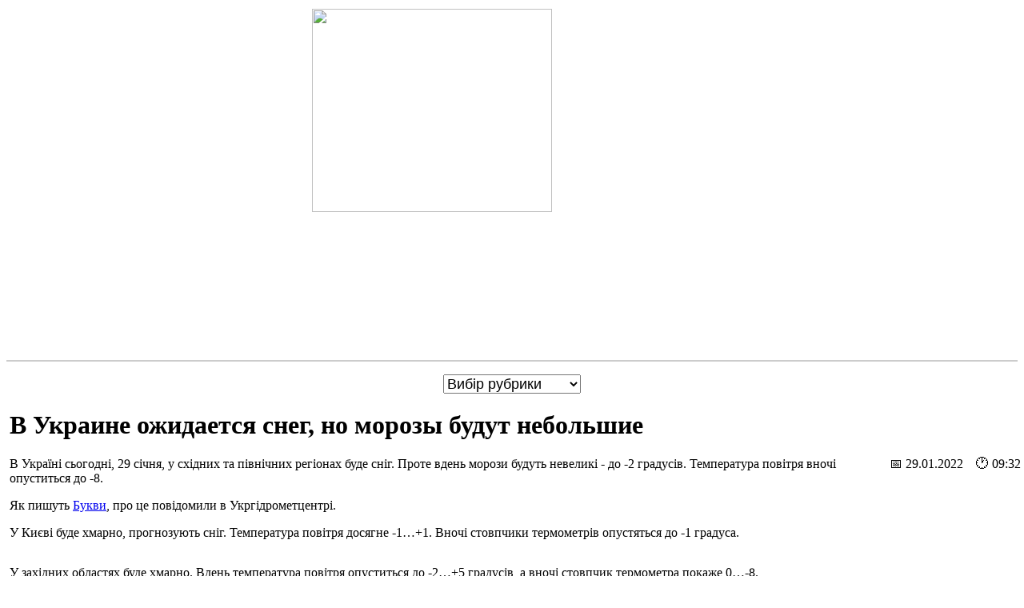

--- FILE ---
content_type: text/html; charset=UTF-8
request_url: https://m.for-ua.com/article/1235790
body_size: 4670
content:
<!DOCTYPE HTML PUBLIC "-//W3C//DTD HTML 4.01 Transitional//EN">
<html>
<head>
  <title>В Украине ожидается снег, но морозы будут небольшие</title>
  <meta name="description" content="Украинские и мировые новости. Последние новости политики и экономики, события и происшествия, культура, наука и технологии в Украине и в мире." />
  <meta name="keywords" content="новости, новости украины, новости украины сегодня, украина последние новости, новости украины 2020, форум, происшествия, фор-уа, фор-юа, форум новости, днр, ордло, крым, ато, зеленский, порошенко, кличко, лукашенко, коронавирус, карантин" />
  <meta name="viewport" content="width=device-width, height=device-height, initial-scale=1.0, user-scalable=0, minimum-scale=1, maximum-scale=1.0">
  <meta http-equiv="Content-Type" content="text/html; charset=utf-8">
      <link rel="canonical" href="https://for-ua.com/article/1235790">
  <link rel="amphtml" href="https://m.for-ua.com/amp/article/1235790">
  	<link rel="icon" type="image/png" href="/favicon-96x96.png" sizes="96x96" />
	<link rel="icon" type="image/svg+xml" href="/favicon.svg" />
	<link rel="shortcut icon" href="/favicon.ico" />
	<link rel="apple-touch-icon" sizes="180x180" href="/apple-touch-icon.png" />
	<link rel="manifest" href="/site.webmanifest" />
	<link rel="stylesheet" type="text/css" href="/tpl/main.css?20201208">
<meta property="og:title" content="В Украине ожидается снег, но морозы будут небольшие" />
<meta property="og:type" content="article" />
<meta property="og:url" content="https://m.for-ua.com/article/1235790" />
<meta property="og:image" content="https://for-ua.com/static/images/previews/123/1235790-1.jpg" />
<meta property="og:image:width" content="358" />
<meta property="og:image:height" content="234" />
<meta property="og:description" content="В Україні сьогодні, 29 січня, у східних та північних регіонах буде сніг." />
<meta property="og:site_name" content="for-ua.com" />
<meta property="fb:app_id" content="463965607124910" />

</head>
<body>
<div style="display:none">
<!--bigmir)net TOP 100 Part 1-->
<script type="text/javascript" language="javascript">
bmN=navigator,bmD=document,bmD.cookie='b=b',i=0,bs=[],bm={v:5272,s:5272,t:6,c:bmD.cookie?1:0,n:Math.round((Math.random()* 1000000)),w:0};
for(var f=self;f!=f.parent;f=f.parent)bm.w++;
try{if(bmN.plugins&&bmN.mimeTypes.length&&(x=bmN.plugins['Shockwave Flash']))bm.m=parseInt(x.description.replace(/([a-zA-Z]|\s)+/,''));
else for(var f=3;f<20;f++)if(eval('new ActiveXObject("ShockwaveFlash.ShockwaveFlash.'+f+'")'))bm.m=f}catch(e){;}
try{bm.y=bmN.javaEnabled()?1:0}catch(e){;}
try{bmS=screen;bm.v^=bm.d=bmS.colorDepth||bmS.pixelDepth;bm.v^=bm.r=bmS.width}catch(e){;}
r=bmD.referrer.replace(/^w+:\/\//,'');if(r&&r.split('/')[0]!=window.location.host){bm.f=escape(r).slice(0,400).slice(0,400);bm.v^=r.length}
bm.v^=window.location.href.length;for(var x in bm) if(/^[vstcnwmydrf]$/.test(x)) bs[i++]=x+bm[x];
bmD.write('<img src="//c.bigmir.net/?'+bs.join('&')+'"  width="0" height="0" border="0" alt="bigmir)net TOP 100" title="bigmir)net TOP 100" />');
</script>
<noscript><img src="//c.bigmir.net/?v5272&s5272&t6" width="0" height="0" alt="" title="" border="0" /></noscript>
<!--bigmir)net TOP 100 Part 1-->
</div>


<a href="/"><img src="//for-ua.com/static/site/img/logo_big.png" style="display:block;margin:0.7em auto 0.5em auto;border:0;width:60%;height:auto;max-width:500px"></a>
<div style="width:100%;height:2px;background:#ccc;margin:1em 0"></div>

<div style="margin:0 auto;text-align:center;">
<select style="font-size:large" onChange="if(this.value) {location.href='/ru/category/'+this.value}">
<option value="">Вибір рубрики</option>
<option value="politics">Полiтика</option><option value="economics">Економіка</option><option value="society">Суспiльство</option><option value="kiev">Столиця</option><option value="incident">Надзвичайні події</option><option value="world">Свiт</option><option value="articles">Аналітика</option><option value="main">Головнi</option></select>
<div style="width:100%;margin: 0 0 0 3pt;text-align:left">

<div class='article_wrapper' itemscope itemtype='http://schema.org/Article'>
<h1 itemprop='name headline'>В Украине ожидается снег, но морозы будут небольшие</h1>
	<meta itemprop='mainEntityOfPage' content='https://m.for-ua.com/article/1235790'>
	<meta itemprop='genre' content='Суспiльство'>
	<meta itemprop='image' content='https://for-ua.com/static/site/img/logo_big.png'>
<div class='article_fulltext'><div class='date' style='float:right'>&#128197; 29.01.2022&nbsp;&nbsp;&nbsp;&nbsp;&#128336; 09:32</div><div class='clear'></div><p>В Україні сьогодні, 29 січня, у східних та північних регіонах буде сніг. Проте вдень морози будуть невеликі - до -2 градусів. Температура повітря вночі опуститься до -8.</p>

<p>Як пишуть <a href="https://bykvu.com/ua/bukvy/zi-snihom-ale-teplo-iakoiu-bude-pohoda-29-sichnia/" target="_blank">Букви</a>, про це повідомили в Укргідрометцентрі.</p>

<p>У Києві буде хмарно, прогнозують сніг. Температура повітря досягне -1&hellip;+1. Вночі стовпчики термометрів опустяться до -1 градуса.</p>

<p style="text-align: center;"><img alt="" src="https://bucket-bykvu.s3.eu-central-1.amazonaws.com/wp-content/uploads/2022/01/ukraine-12.png" /></p>

<p>У західних областях буде хмарно. Вдень температура повітря опуститься до -2&hellip;+5 градусів, а вночі стовпчик термометра покаже 0&hellip;-8.</p>

<p>У Центрі і на Півночі буде переважно хмарна погода. Стовпчики термометрів вдень покажуть -1&hellip;+2 градусів, вночі мінімальна температура повітря становитиме -1. Подекуди прогнозують сніг.</p>

<p>На Сході України вдень прогнозують від -1 до +3 градусів. Вночі буде 0&hellip;-2. Місцями очікується сніг.</p>

<p>На Півдні денна температура становитиме +1&hellip;+5 градусів, вночі стовпчик термометра триматиметься на рівні -1&hellip;+1.</p>
</div>
<time itemprop='datePublished dateModified' content='2022-01-29T09:32'></time>

<span itemprop="publisher author" itemscope itemtype="http://schema.org/Organization">
<meta itemprop="name" content="ForUm">
<link itemprop="url" href="https://m.for-ua.com">
<link itemprop="sameAs" href="https://www.facebook.com/ForUa/">
<link itemprop="sameAs" href="https://twitter.com/forua">
<span itemprop="logo" itemscope itemtype="http://schema.org/ImageObject">
  <link itemprop="url" href="https://for-ua.com/static/site/img/logo_big.png">
  <meta itemprop="width" content="1000">
  <meta itemprop="height" content="379">
</span>
</span>

<div style='clear:both'></div>
</div>
</div>

<script async src="https://pagead2.googlesyndication.com/pagead/js/adsbygoogle.js"></script>
<!-- ForUm - news bottom -->
<ins class="adsbygoogle"
     style="display:block"
     data-ad-client="ca-pub-0565248271920921"
     data-ad-slot="9028510302"
     data-ad-format="auto"
     data-full-width-responsive="true"></ins>
<script>
     (adsbygoogle = window.adsbygoogle || []).push({});
</script>


</div>

<hr>
<h2 style="margin:2pt 0 2pt 5pt">Главные новости</h2>

<div style="margin:0 auto;text-align:center;">
<div style="width:100%;margin: 0.5em;text-align:left">
<div class='search_result'><div class='search_photo'><a href='//m.for-ua.com/article/1254373'><img src='//for-ua.com/static/images/previews/125/1254373-4.jpg' style='border:solid 1px #005469'></a></div>
<h3><a href='//m.for-ua.com/article/1254373'>США ставлять Україні жорстку умову для надання гарантій безпеки</a></h3>
<div style='clear:both'></div>
</div>
<div class='search_result'><div class='search_photo'><a href='//m.for-ua.com/article/1254326'><img src='//for-ua.com/static/images/previews/125/1254326-4.jpg' style='border:solid 1px #005469'></a></div>
<h3><a href='//m.for-ua.com/article/1254326'>Після Абу-Дабі, перед Абу-Дабі: за якою траєкторією рухається мирно-перемовний віз</a></h3>
<div style='clear:both'></div>
</div>
<div class='search_result'><div class='search_photo'><a href='//m.for-ua.com/article/1254268'><img src='//for-ua.com/static/images/previews/125/1254268-4.jpg' style='border:solid 1px #005469'></a></div>
<h3><a href='//m.for-ua.com/article/1254268'>Політичний бокс: як центральна і місцева влади зійшлися на комунальному ринзі</a></h3>
<div style='clear:both'></div>
</div>
<div class='search_result'><div class='search_photo'><a href='//m.for-ua.com/article/1254254'><img src='//for-ua.com/static/images/previews/125/1254254-4.jpg' style='border:solid 1px #005469'></a></div>
<h3><a href='//m.for-ua.com/article/1254254'>Зеленський озвучив ключову умову для визначення дати завершення війни</a></h3>
<div style='clear:both'></div>
</div>
<div class='search_result'><div class='search_photo'><a href='//m.for-ua.com/article/1254237'><img src='//for-ua.com/static/images/previews/125/1254237-4.jpg' style='border:solid 1px #005469'></a></div>
<h3><a href='//m.for-ua.com/article/1254237'>Третє коло відключень у Києві, майже 6 тисяч будинків знову без опалення</a></h3>
<div style='clear:both'></div>
</div>
<div class='search_result'><div class='search_photo'><a href='//m.for-ua.com/article/1254223'><img src='//for-ua.com/static/images/previews/125/1254223-4.jpg' style='border:solid 1px #005469'></a></div>
<h3><a href='//m.for-ua.com/article/1254223'>США пропонують Україні відмову від Донбасу в обмін на гарантії і кошти, - ЗМІ</a></h3>
<div style='clear:both'></div>
</div>
<div class='search_result'><div class='search_photo'><a href='//m.for-ua.com/article/1254199'><img src='//for-ua.com/static/images/previews/125/1254199-4.jpg' style='border:solid 1px #005469'></a></div>
<h3><a href='//m.for-ua.com/article/1254199'>Зустріч Путіна з Віткоффом: домовленостей щодо України не досягнуто</a></h3>
<div style='clear:both'></div>
</div>
<div class='search_result'><div class='search_photo'><a href='//m.for-ua.com/article/1254174'><img src='//for-ua.com/static/images/previews/125/1254174-4.jpg' style='border:solid 1px #005469'></a></div>
<h3><a href='//m.for-ua.com/article/1254174'>Кордон на розпродаж: ексголова ДПСУ та його спільники заробили сотні тисяч євро на &laquo;зелених коридорах&raquo;</a></h3>
<div style='clear:both'></div>
</div>
<div class='search_result'><div class='search_photo'><a href='//m.for-ua.com/article/1254157'><img src='//for-ua.com/static/images/previews/125/1254157-4.jpg' style='border:solid 1px #005469'></a></div>
<h3><a href='//m.for-ua.com/article/1254157'>Данія може передати США частину Гренландії</a></h3>
<div style='clear:both'></div>
</div>
<div class='search_result'><div class='search_photo'><a href='//m.for-ua.com/article/1254161'><img src='//for-ua.com/static/images/previews/125/1254161-4.jpg' style='border:solid 1px #005469'></a></div>
<h3><a href='//m.for-ua.com/article/1254161'>Якщо Україна переживе цю зиму, перевага буде на її боці - Келлог</a></h3>
<div style='clear:both'></div>
</div>
</div>
</div><div class="rubrics_bottom">
<a href="/ru/category/politics">Полiтика</a> <a href="/ru/category/economics">Економіка</a> <a href="/ru/category/society">Суспiльство</a> <a href="/ru/category/kiev">Столиця</a> <a href="/ru/category/incident">Надзвичайні події</a> <a href="/ru/category/world">Свiт</a> <a href="/ru/category/articles">Аналітика</a> <a href="/ru/category/main">Головнi</a>  <a href="https://kvartorg.com/">Недвижимость</a>
</div><div style="clear:both;width:100%;height:2px;background:#ccc;margin:1em 0"></div>

<div align="center" style="margin-bottom:1em"><div style="float:right">


</div>
2001 &mdash; 2026 &copy; <a href="https://for-ua.com">ForUm</a>. (<a href="https://m.for-ua.com/amp/">AMP</a>)
</div>

<script>
  (function(i,s,o,g,r,a,m){i['GoogleAnalyticsObject']=r;i[r]=i[r]||function(){
  (i[r].q=i[r].q||[]).push(arguments)},i[r].l=1*new Date();a=s.createElement(o),
  m=s.getElementsByTagName(o)[0];a.async=1;a.src=g;m.parentNode.insertBefore(a,m)
  })(window,document,'script','https://www.google-analytics.com/analytics.js','ga');

  ga('create', 'UA-3628319-7', 'auto');
  ga('send', 'pageview');
</script>

</body>
</html>

--- FILE ---
content_type: text/html; charset=utf-8
request_url: https://www.google.com/recaptcha/api2/aframe
body_size: 264
content:
<!DOCTYPE HTML><html><head><meta http-equiv="content-type" content="text/html; charset=UTF-8"></head><body><script nonce="cuberEWrwUe00yY3euGmRA">/** Anti-fraud and anti-abuse applications only. See google.com/recaptcha */ try{var clients={'sodar':'https://pagead2.googlesyndication.com/pagead/sodar?'};window.addEventListener("message",function(a){try{if(a.source===window.parent){var b=JSON.parse(a.data);var c=clients[b['id']];if(c){var d=document.createElement('img');d.src=c+b['params']+'&rc='+(localStorage.getItem("rc::a")?sessionStorage.getItem("rc::b"):"");window.document.body.appendChild(d);sessionStorage.setItem("rc::e",parseInt(sessionStorage.getItem("rc::e")||0)+1);localStorage.setItem("rc::h",'1769604910301');}}}catch(b){}});window.parent.postMessage("_grecaptcha_ready", "*");}catch(b){}</script></body></html>